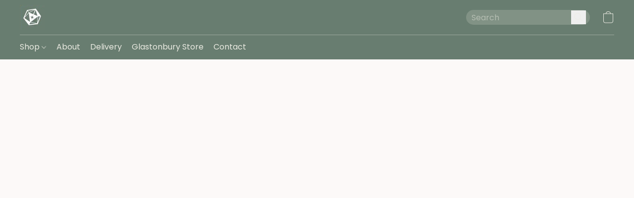

--- FILE ---
content_type: application/javascript
request_url: https://d34ikvsdm2rlij.cloudfront.net/vuega/static/2026/all/website/js/website-app-c6xsrffs.js
body_size: -174
content:
import"./website-dzdl7x8f.js";import"./vendor-drjby4co.js";
